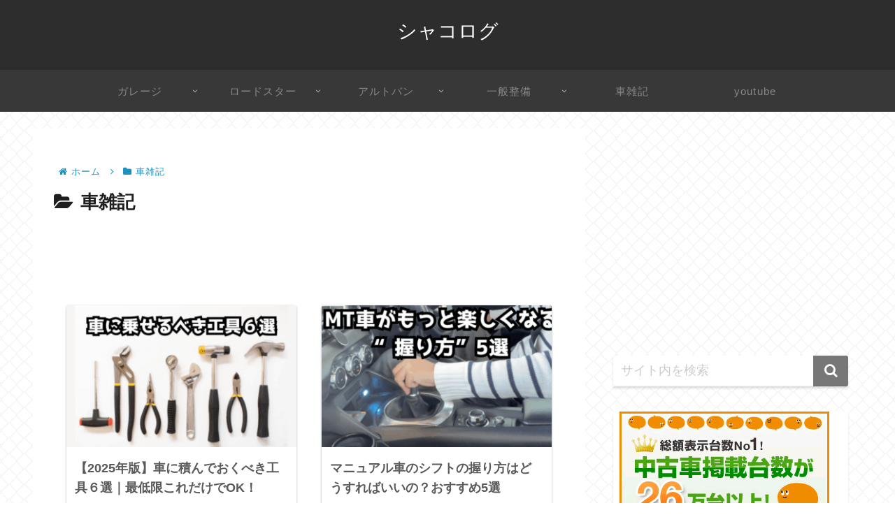

--- FILE ---
content_type: text/html; charset=utf-8
request_url: https://www.google.com/recaptcha/api2/aframe
body_size: 264
content:
<!DOCTYPE HTML><html><head><meta http-equiv="content-type" content="text/html; charset=UTF-8"></head><body><script nonce="mdg1gg-XNgeX_SY5ha-plw">/** Anti-fraud and anti-abuse applications only. See google.com/recaptcha */ try{var clients={'sodar':'https://pagead2.googlesyndication.com/pagead/sodar?'};window.addEventListener("message",function(a){try{if(a.source===window.parent){var b=JSON.parse(a.data);var c=clients[b['id']];if(c){var d=document.createElement('img');d.src=c+b['params']+'&rc='+(localStorage.getItem("rc::a")?sessionStorage.getItem("rc::b"):"");window.document.body.appendChild(d);sessionStorage.setItem("rc::e",parseInt(sessionStorage.getItem("rc::e")||0)+1);localStorage.setItem("rc::h",'1768614428891');}}}catch(b){}});window.parent.postMessage("_grecaptcha_ready", "*");}catch(b){}</script></body></html>